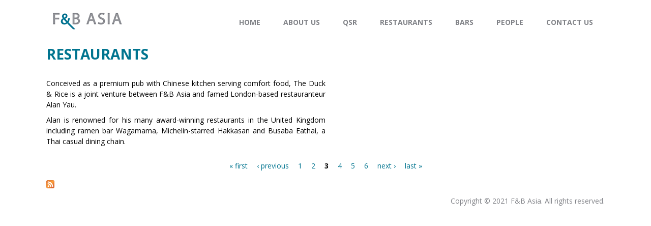

--- FILE ---
content_type: text/html; charset=utf-8
request_url: http://fb-asia.com/category/restaurants?page=2
body_size: 3810
content:
<!DOCTYPE html>
<!--[if IEMobile 7]><html class="iem7"  lang="en" dir="ltr"><![endif]-->
<!--[if lte IE 6]><html class="lt-ie9 lt-ie8 lt-ie7"  lang="en" dir="ltr"><![endif]-->
<!--[if (IE 7)&(!IEMobile)]><html class="lt-ie9 lt-ie8"  lang="en" dir="ltr"><![endif]-->
<!--[if IE 8]><html class="lt-ie9"  lang="en" dir="ltr"><![endif]-->
<!--[if (gte IE 9)|(gt IEMobile 7)]><!--><html  lang="en" dir="ltr" prefix="content: http://purl.org/rss/1.0/modules/content/ dc: http://purl.org/dc/terms/ foaf: http://xmlns.com/foaf/0.1/ og: http://ogp.me/ns# rdfs: http://www.w3.org/2000/01/rdf-schema# sioc: http://rdfs.org/sioc/ns# sioct: http://rdfs.org/sioc/types# skos: http://www.w3.org/2004/02/skos/core# xsd: http://www.w3.org/2001/XMLSchema#"><!--<![endif]-->

<head>
  <meta charset="utf-8" />
<link rel="shortcut icon" href="http://fb-asia.com/sites/fba/files/fb.ico" type="image/vnd.microsoft.icon" />
<meta about="/category/restaurants" typeof="skos:Concept" property="rdfs:label skos:prefLabel" content="Restaurants" />
<link rel="alternate" type="application/rss+xml" title="RSS - Restaurants" href="http://fb-asia.com/taxonomy/term/3/feed" />
<meta name="description" content="F&amp;B Asia is driven to develop quality dining concepts within the Southeast Asia Region" />
<meta name="keywords" content="F&amp;B Asia, Singapore-based food services" />
<meta name="generator" content="Drupal" />
<link rel="canonical" href="http://fb-asia.com/category/restaurants" />
<link rel="shortlink" href="http://fb-asia.com/taxonomy/term/3" />
  <title>Restaurants | Page 3 | F & B Asia</title>

      <meta name="MobileOptimized" content="width">
    <meta name="HandheldFriendly" content="true">
    <meta name="viewport" content="width=device-width,initial-scale=1">
    <meta http-equiv="cleartype" content="on">

  <link type="text/css" rel="stylesheet" href="http://fb-asia.com/sites/fba/files/css/css_lQaZfjVpwP_oGNqdtWCSpJT1EMqXdMiU84ekLLxQnc4.css" media="all" />
<link type="text/css" rel="stylesheet" href="http://fb-asia.com/sites/fba/files/css/css_mCTyF_8_svnZzHcpIUANct53tsKA4ExYIFlU-WtoCXw.css" media="all" />
<link type="text/css" rel="stylesheet" href="http://fb-asia.com/sites/fba/files/css/css_DE48lSc54jdISUGU1sVKfpnTFG5X_94Xaz7V-vUHPew.css" media="all" />
<link type="text/css" rel="stylesheet" href="http://fb-asia.com/sites/fba/files/css/css_ij-m9tka6N8_sutXBhrbZR8Yt9Yte9oLp-si8u3x1wc.css" media="all" />
  <script src="http://fb-asia.com/sites/fba/files/js/js_dYOGV15VEcvR5zyP3UKzyEH3a6wcYkaWkQCEZ8Wpd8c.js"></script>
<script src="http://fb-asia.com/sites/fba/files/js/js_Rhghh-ZcMw4CcuMfCP1TdatyEwGjqse0A4aJxmlSkPg.js"></script>
<script src="http://fb-asia.com/sites/fba/files/js/js_xKl0A7ZqnsfCo5f93-JZFS4xtTqKbozeH45I-aE7lsY.js"></script>
<script>jQuery.extend(Drupal.settings, {"basePath":"\/","pathPrefix":"","ajaxPageState":{"theme":"fnb","theme_token":"kfxKb1zgzYsUD5s2coJhcDBQ3qHFCoGHW0VSPgy2uHw","js":{"sites\/all\/modules\/jquery_update\/replace\/jquery\/1.8\/jquery.min.js":1,"misc\/jquery-extend-3.4.0.js":1,"misc\/jquery.once.js":1,"misc\/drupal.js":1,"sites\/all\/modules\/responsive_menus\/styles\/sidr\/js\/responsive_menus_sidr.js":1,"sites\/all\/libraries\/sidr\/jquery.sidr.min.js":1,"sites\/all\/libraries\/superfish\/jquery.hoverIntent.minified.js":1,"sites\/all\/libraries\/superfish\/supposition.js":1,"sites\/all\/libraries\/superfish\/superfish.js":1,"sites\/all\/modules\/superfish\/superfish.js":1,"sites\/fba\/themes\/fnb\/js\/masonry.pkgd.min.js":1,"sites\/fba\/themes\/fnb\/js\/breakpoints.js":1,"sites\/fba\/themes\/fnb\/js\/script.js":1},"css":{"modules\/system\/system.base.css":1,"modules\/system\/system.menus.css":1,"modules\/system\/system.messages.css":1,"modules\/system\/system.theme.css":1,"modules\/field\/theme\/field.css":1,"modules\/node\/node.css":1,"modules\/user\/user.css":1,"sites\/all\/modules\/views\/css\/views.css":1,"sites\/all\/modules\/ckeditor\/css\/ckeditor.css":1,"sites\/all\/modules\/ctools\/css\/ctools.css":1,"sites\/all\/libraries\/sidr\/stylesheets\/jquery.sidr.dark.css":1,"modules\/taxonomy\/taxonomy.css":1,"sites\/all\/modules\/ds\/layouts\/ds_2col\/ds_2col.css":1,"sites\/all\/libraries\/superfish\/css\/superfish.css":1,"sites\/fba\/themes\/fnb\/system.menus.css":1,"sites\/fba\/themes\/fnb\/system.messages.css":1,"sites\/fba\/themes\/fnb\/system.theme.css":1,"sites\/fba\/themes\/fnb\/css\/styles.css":1}},"responsive_menus":[{"selectors":[".block-superfish"],"trigger_txt":"\u003Cspan\u003E\u003C\/span\u003E\r\n\u003Cspan\u003E\u003C\/span\u003E\r\n\u003Cspan\u003E\u003C\/span\u003E","side":"right","speed":"200","media_size":"768","displace":"1","onOpen":"","onClose":"","responsive_menus_style":"sidr"}],"superfish":{"1":{"id":"1","sf":{"animation":{"opacity":"show"},"speed":"\u0027fast\u0027","autoArrows":true,"dropShadows":false,"disableHI":false},"plugins":{"supposition":true,"bgiframe":false}}}});</script>
      <!--[if lt IE 9]>
    <script src="/sites/all/themes/zen/js/html5-respond.js"></script>
    <![endif]-->
  </head>
<body class="html not-front not-logged-in no-sidebars page-taxonomy page-taxonomy-term page-taxonomy-term- page-taxonomy-term-3 section-category" >
      <p id="skip-link">
      <a href="#main-menu" class="element-invisible element-focusable">Jump to navigation</a>
    </p>
      
<div id="page">

  <header class="header" id="header" role="banner">

          <a href="/" title="Home" rel="home" class="header__logo" id="logo"><img src="http://fb-asia.com/sites/fba/themes/fnb/logo.png" alt="Home" class="header__logo-image" /></a>
    
    
    
      <div class="header__region region region-header">
    <div id="block-superfish-1" class="block block-superfish first last odd">

      
  <ul id="superfish-1" class="menu sf-menu sf-main-menu sf-horizontal sf-style-none sf-total-items-7 sf-parent-items-3 sf-single-items-4"><li id="menu-425-1" class="first odd sf-item-1 sf-depth-1 sf-no-children"><a href="/" title="" class="sf-depth-1">Home</a></li><li id="menu-398-1" class="middle even sf-item-2 sf-depth-1 sf-no-children"><a href="/about-us" class="sf-depth-1">About us</a></li><li id="menu-395-1" class="middle odd sf-item-3 sf-depth-1 sf-total-children-2 sf-parent-children-0 sf-single-children-2 menuparent"><a href="/quick-service-restaurant/burger-king" title="" class="sf-depth-1 menuparent">QSR</a><ul><li id="menu-411-1" class="first odd sf-item-1 sf-depth-2 sf-no-children"><a href="/quick-service-restaurant/burger-king" title="" class="sf-depth-2">Burger King</a></li><li id="menu-412-1" class="last even sf-item-2 sf-depth-2 sf-no-children"><a href="/quick-service-restaurant/dominos-pizza" title="" class="sf-depth-2">Domino&#039;s Pizza</a></li></ul></li><li id="menu-396-1" class="middle even sf-item-4 sf-depth-1 sf-total-children-2 sf-parent-children-0 sf-single-children-2 menuparent"><a href="/restaurants/massive-restaurants" title="" class="sf-depth-1 menuparent">Restaurants</a><ul><li id="menu-441-1" class="first odd sf-item-1 sf-depth-2 sf-no-children"><a href="/restaurants/massive-restaurants" title="" class="sf-depth-2">Massive Restaurants</a></li><li id="menu-410-1" class="last even sf-item-2 sf-depth-2 sf-no-children"><a href="/restaurants/duck-rice" title="" class="sf-depth-2">The Duck &amp; Rice</a></li></ul></li><li id="menu-427-1" class="middle odd sf-item-5 sf-depth-1 sf-total-children-1 sf-parent-children-0 sf-single-children-1 menuparent"><a href="/restaurants-bars/harrys" title="" class="sf-depth-1 menuparent">Bars</a><ul><li id="menu-409-1" class="firstandlast odd sf-item-1 sf-depth-2 sf-no-children"><a href="/restaurants-bars/harrys" title="" class="sf-depth-2">Harry&#039;s</a></li></ul></li><li id="menu-418-1" class="middle even sf-item-6 sf-depth-1 sf-no-children"><a href="/people" class="sf-depth-1">People</a></li><li id="menu-421-1" class="last odd sf-item-7 sf-depth-1 sf-no-children"><a href="/contact-us" class="sf-depth-1">Contact us</a></li></ul>
</div>
  </div>

  </header>

  <div id="main">

    <div id="content" class="column" role="main">
                  <a id="main-content"></a>
                    <h1 class="page__title title" id="page-title">Restaurants</h1>
                                          


<div class="term-listing-heading"><div id="taxonomy-term-3" class="taxonomy-term vocabulary-category">

  
  <div class="content">
      </div>

</div>
</div><div  about="/restaurants/duck-rice" typeof="sioc:Item foaf:Document" class="ds-2col node node-brand node-promoted node-teaser view-mode-teaser clearfix">

  
  <div class="group-left">
    <div class="field field-name-body field-type-text-with-summary field-label-hidden"><div class="field-items"><div class="field-item even" property="content:encoded"><p class="rtejustify">Conceived as a premium pub with Chinese kitchen serving comfort food, The Duck &amp; Rice is a joint venture between F&amp;B Asia and famed London-based restauranteur Alan Yau.</p>
<p class="rtejustify">
Alan is renowned for his many award-winning restaurants in the United Kingdom including ramen bar Wagamama, Michelin-starred Hakkasan and Busaba Eathai, a Thai casual dining chain.</p></div></div></div>  </div>

  <div class="group-right">
      </div>

</div>

<h2 class="element-invisible">Pages</h2><div class="item-list"><ul class="pager"><li class="pager-first first"><a title="Go to first page" href="/category/restaurants">« first</a></li>
<li class="pager-previous"><a title="Go to previous page" href="/category/restaurants?page=1">‹ previous</a></li>
<li class="pager-item"><a title="Go to page 1" href="/category/restaurants">1</a></li>
<li class="pager-item"><a title="Go to page 2" href="/category/restaurants?page=1">2</a></li>
<li class="pager-current">3</li>
<li class="pager-item"><a title="Go to page 4" href="/category/restaurants?page=3">4</a></li>
<li class="pager-item"><a title="Go to page 5" href="/category/restaurants?page=4">5</a></li>
<li class="pager-item"><a title="Go to page 6" href="/category/restaurants?page=5">6</a></li>
<li class="pager-next"><a title="Go to next page" href="/category/restaurants?page=3">next ›</a></li>
<li class="pager-last last"><a title="Go to last page" href="/category/restaurants?page=5">last »</a></li>
</ul></div>      <a href="/taxonomy/term/3/feed" class="feed-icon" title="Subscribe to RSS - Restaurants"><img typeof="foaf:Image" src="http://fb-asia.com/misc/feed.png" width="16" height="16" alt="Subscribe to RSS - Restaurants" /></a>    </div>

    
    
  </div>

    <footer id="footer" class="region region-footer">
    <div id="block-block-1" class="block block-block first last odd">

      
  <p class="rteright">Copyright © 2021 F&amp;B Asia. All rights reserved.</p>

</div>
  </footer>

</div>

  </body>
</html>


--- FILE ---
content_type: text/css
request_url: http://fb-asia.com/sites/fba/files/css/css_ij-m9tka6N8_sutXBhrbZR8Yt9Yte9oLp-si8u3x1wc.css
body_size: 9734
content:
@import url(http://fonts.googleapis.com/css?family=Open+Sans:300italic,400italic,700italic,800italic,400,700,300,800);article,aside,details,figcaption,figure,footer,header,main,nav,section,summary{display:block;}audio,canvas,video{display:inline-block;}*{-moz-box-sizing:border-box;-webkit-box-sizing:border-box;box-sizing:border-box;outline:0;}*:focus{outline:0 !important;}audio:not([controls]){display:none;height:0;}[hidden]{display:none;}html{font-family:"Open Sans",sans-serif;font-size:87.5%;-ms-text-size-adjust:100%;-webkit-text-size-adjust:100%;line-height:1.5em;}body{margin:0;padding:0;}a:link{color:#00748f;}a:focus{outline:thin dotted;}a:active,a:hover{outline:0;}p,pre{margin:0.64286em 0;}blockquote{margin:1.28571em 1em;}h1{font-size:2em;line-height:1.28571em;margin-top:0.64286em;margin-bottom:0.64286em;}h2{font-size:1.5em;line-height:1.71429em;margin-top:0.85714em;margin-bottom:0.85714em;}h3{font-size:1.17em;line-height:2.1978em;margin-top:1.0989em;margin-bottom:1.0989em;}h4{font-size:1em;line-height:1.28571em;margin-top:1.28571em;margin-bottom:1.28571em;}h5{font-size:0.83em;line-height:1.54905em;margin-top:1.54905em;margin-bottom:1.54905em;}h6{font-size:0.67em;line-height:1.91898em;margin-top:1.91898em;margin-bottom:1.91898em;}abbr[title]{border-bottom:1px dotted;}b,strong{font-weight:bold;}dfn{font-style:italic;}hr{-moz-box-sizing:content-box;-webkit-box-sizing:content-box;box-sizing:content-box;height:0;border:1px solid #666;padding-bottom:-1px;margin:1.28571em 0;}mark{background:#ff0;color:#000;}code,kbd,pre,samp,tt,var{font-family:"Courier New","DejaVu Sans Mono",monospace,sans-serif;font-size:1em;line-height:1.28571em;}pre{white-space:pre-wrap;}q{quotes:"\201C" "\201D" "\2018" "\2019";}small{font-size:80%;}sub,sup{font-size:75%;line-height:0;position:relative;vertical-align:baseline;}sup{top:-0.5em;}sub{bottom:-0.25em;}dl,menu,ol,ul{margin:1.28571em 0;}ol ol,ol ul,ul ol,ul ul{margin:0;}dd{margin:0 0 0 1em;}menu,ol,ul{padding:0 0 0 1em;}img{border:0;max-width:100%;height:auto;width:auto;}svg:not(:root){overflow:hidden;}figure{margin:0;}fieldset{margin:0 2px;border-color:#c0c0c0;border-top-width:0.07143em;border-top-style:solid;padding-top:0.37857em;border-bottom-width:0.07143em;border-bottom-style:solid;padding-bottom:0.76429em;border-left-width:0.07143em;border-left-style:solid;padding-left:0.76429em;border-right-width:0.07143em;border-right-style:solid;padding-right:0.76429em;}legend{border:0;padding:0;}button,input,select,textarea{font-family:inherit;font-size:100%;margin:0;max-width:100%;-moz-box-sizing:border-box;-webkit-box-sizing:border-box;box-sizing:border-box;}button,input{line-height:normal;}button,select{text-transform:none;}button,html input[type="button"],input[type="reset"],input[type="submit"]{-webkit-appearance:button;cursor:pointer;}button[disabled],html input[disabled]{cursor:default;}input[type="checkbox"],input[type="radio"]{-moz-box-sizing:border-box;-webkit-box-sizing:border-box;box-sizing:border-box;padding:0;}input[type="search"]{-webkit-appearance:textfield;-moz-box-sizing:content-box;-webkit-box-sizing:content-box;box-sizing:content-box;}input[type="search"]::-webkit-search-cancel-button,input[type="search"]::-webkit-search-decoration{-webkit-appearance:none;}button::-moz-focus-inner,input::-moz-focus-inner{border:0;padding:0;}textarea{overflow:auto;vertical-align:top;}label{display:block;font-weight:bold;}table{border-collapse:collapse;border-spacing:0;margin-top:1.28571em;margin-bottom:1.28571em;}a{text-decoration:none;color:inherit;}#page,.region-bottom{margin-left:auto;margin-right:auto;}#header,#content,#navigation,.region-sidebar-first,.region-sidebar-second,#footer{padding-left:10px;padding-right:10px;-moz-box-sizing:border-box;-webkit-box-sizing:border-box;-ms-box-sizing:border-box;box-sizing:border-box;word-wrap:break-word;}#header,#main,#footer{margin-left:auto;margin-right:auto;max-width:1118px;}#header:before,#header:after,#main:before,#main:after,#footer:before,#footer:after{content:"";display:table;}#header:after,#main:after,#footer:after{clear:both;}@media all and (min-width:480px){#main{position:relative;}#navigation{position:absolute;top:0;height:0;width:100%;}}@media all and (min-width:480px) and (max-width:959px){.sidebar-first{}.sidebar-first #content{float:left;width:200%;margin-left:100%;margin-right:-300%;}.sidebar-first .region-sidebar-first{float:left;width:100%;margin-left:0%;margin-right:-100%;}.sidebar-second{}.sidebar-second #content{float:left;width:200%;margin-left:0%;margin-right:-200%;}.sidebar-second .region-sidebar-second{float:left;width:100%;margin-left:200%;margin-right:-300%;}.two-sidebars{}.two-sidebars #content{float:left;width:200%;margin-left:100%;margin-right:-300%;}.two-sidebars .region-sidebar-first{float:left;width:100%;margin-left:0%;margin-right:-100%;}.two-sidebars .region-sidebar-second{float:left;width:300%;margin-left:0%;margin-right:-300%;padding-left:0;padding-right:0;clear:left;}.two-sidebars .region-sidebar-second .block{padding-left:10px;padding-right:10px;-moz-box-sizing:border-box;-webkit-box-sizing:border-box;-ms-box-sizing:border-box;box-sizing:border-box;word-wrap:break-word;}.two-sidebars .region-sidebar-second .block:nth-child(3n+1){float:left;width:100%;margin-left:0%;margin-right:-100%;clear:left;}.two-sidebars .region-sidebar-second .block:nth-child(3n+2){float:left;width:100%;margin-left:100%;margin-right:-200%;}.two-sidebars .region-sidebar-second .block:nth-child(3n){float:left;width:100%;margin-left:200%;margin-right:-300%;}}@media all and (min-width:960px){.sidebar-first{}.sidebar-first #content{float:left;width:400%;margin-left:100%;margin-right:-500%;}.sidebar-first .region-sidebar-first{float:left;width:100%;margin-left:0%;margin-right:-100%;}.sidebar-second{}.sidebar-second #content{float:left;width:400%;margin-left:0%;margin-right:-400%;}.sidebar-second .region-sidebar-second{float:left;width:100%;margin-left:400%;margin-right:-500%;}.two-sidebars{}.two-sidebars #content{float:left;width:300%;margin-left:100%;margin-right:-400%;}.two-sidebars .region-sidebar-first{float:left;width:100%;margin-left:0%;margin-right:-100%;}.two-sidebars .region-sidebar-second{float:left;width:100%;margin-left:400%;margin-right:-500%;}}.with-wireframes #header,.with-wireframes #main,.with-wireframes #content,.with-wireframes #navigation,.with-wireframes .region-sidebar-first,.with-wireframes .region-sidebar-second,.with-wireframes #footer,.with-wireframes .region-bottom{outline:1px solid #ccc;}.element-invisible,.element-focusable,#navigation .block-menu .block__title,#navigation .block-menu-block .block__title{position:absolute !important;height:1px;width:1px;overflow:hidden;clip:rect(1px,1px,1px,1px);}.element-focusable:active,.element-focusable:focus{position:static !important;clip:auto;height:auto;width:auto;overflow:auto;}#skip-link{margin:0;}#skip-link a,#skip-link a:visited{display:block;width:100%;padding:2px 0 3px 0;text-align:center;background-color:#666;color:#fff;}.header__logo{float:left;margin:0;padding:0;}.header__logo-image{vertical-align:bottom;}.header__name-and-slogan{float:left;}.header__site-name{margin:0;font-size:2em;line-height:1.28571em;}.header__site-link:link,.header__site-link:visited{color:#000;text-decoration:none;}.header__site-link:hover,.header__site-link:focus{text-decoration:underline;}.header__site-slogan{margin:0;}.header__secondary-menu{float:right;}.header__region{clear:both;}#navigation{}#navigation .block{margin-bottom:0;}#navigation .links,#navigation .menu{margin:0;padding:0;text-align:left;}#navigation .links li,#navigation .menu li{float:left;padding:0 10px 0 0;list-style-type:none;list-style-image:none;}.breadcrumb ol{margin:0;padding:0;}.breadcrumb li{display:inline;list-style-type:none;margin:0;padding:0;}.page__title,.node__title,.block__title,.comments__title,.comments__form-title,.comment__title{margin:0;}.messages,.messages--status,.messages--warning,.messages--error{margin:1.28571em 0;padding:10px 10px 10px 50px;background-image:url('[data-uri]');background-position:8px 8px;background-repeat:no-repeat;border:1px solid #be7;}.messages--warning{background-image:url('[data-uri]');border-color:#ed5;}.messages--error{background-image:url('[data-uri]');border-color:#ed541d;}.messages__list{margin:0;}.messages__item{list-style-image:none;}.messages--error p.error{color:#333;}.ok,.messages--status{background-color:#f8fff0;color:#234600;}.warning,.messages--warning{background-color:#fffce5;color:#840;}.error,.messages--error{background-color:#fef5f1;color:#8c2e0b;}.tabs-primary,.tabs-secondary{overflow:hidden;*zoom:1;background-image:url('[data-uri]');background-size:100%;background-image:-webkit-gradient(linear,50% 100%,50% 0%,color-stop(100%,#bbbbbb),color-stop(100%,rgba(0,0,0,0)));background-image:-moz-linear-gradient(bottom,#bbbbbb 1px,rgba(0,0,0,0) 1px);background-image:-webkit-linear-gradient(bottom,#bbbbbb 1px,rgba(0,0,0,0) 1px);background-image:linear-gradient(to top,#bbbbbb 1px,rgba(0,0,0,0) 1px);list-style:none;border-bottom:1px solid #bbb \0/ie;margin:1.28571em 0;padding:0 2px;white-space:nowrap;}.tabs-primary__tab,.tabs-primary__tab.is-active,.tabs-secondary__tab,.tabs-secondary__tab.is-active{float:left;margin:0 3px;}a.tabs-primary__tab-link,a.tabs-primary__tab-link.is-active,a.tabs-secondary__tab-link,a.tabs-secondary__tab-link.is-active{border:1px solid #e9e9e9;border-right:0;border-bottom:0;display:block;line-height:1.28571em;text-decoration:none;}.tabs-primary__tab,.tabs-primary__tab.is-active{-moz-border-radius-topleft:4px;-webkit-border-top-left-radius:4px;border-top-left-radius:4px;-moz-border-radius-topright:4px;-webkit-border-top-right-radius:4px;border-top-right-radius:4px;text-shadow:1px 1px 0 #fff;border:1px solid #bbb;border-bottom-color:transparent;border-bottom:0 \0/ie;}.tabs-primary__tab.is-active{border-bottom-color:#fff;}a.tabs-primary__tab-link,a.tabs-primary__tab-link.is-active{-moz-border-radius-topleft:4px;-webkit-border-top-left-radius:4px;border-top-left-radius:4px;-moz-border-radius-topright:4px;-webkit-border-top-right-radius:4px;border-top-right-radius:4px;-moz-transition:background-color 0.3s;-o-transition:background-color 0.3s;-webkit-transition:background-color 0.3s;transition:background-color 0.3s;color:#333;background-color:#dedede;letter-spacing:1px;padding:0 1em;text-align:center;}a.tabs-primary__tab-link:hover,a.tabs-primary__tab-link:focus{background-color:#e9e9e9;border-color:#f2f2f2;}a.tabs-primary__tab-link:active,a.tabs-primary__tab-link.is-active{background-color:transparent;*zoom:1;filter:progid:DXImageTransform.Microsoft.gradient(gradientType=0,startColorstr='#FFE9E9E9',endColorstr='#00E9E9E9');background-image:url('[data-uri]');background-size:100%;background-image:-webkit-gradient(linear,50% 0%,50% 100%,color-stop(0%,#e9e9e9),color-stop(100%,rgba(233,233,233,0)));background-image:-moz-linear-gradient(#e9e9e9,rgba(233,233,233,0));background-image:-webkit-linear-gradient(#e9e9e9,rgba(233,233,233,0));background-image:linear-gradient(#e9e9e9,rgba(233,233,233,0));border-color:#fff;}.tabs-secondary{font-size:.9em;margin-top:-1.28571em;}.tabs-secondary__tab,.tabs-secondary__tab.is-active{margin:0.64286em 3px;}a.tabs-secondary__tab-link,a.tabs-secondary__tab-link.is-active{-moz-border-radius:0.75em;-webkit-border-radius:0.75em;border-radius:0.75em;-moz-transition:background-color 0.3s;-o-transition:background-color 0.3s;-webkit-transition:background-color 0.3s;transition:background-color 0.3s;text-shadow:1px 1px 0 #fff;background-color:#f2f2f2;color:#666;padding:0 .5em;}a.tabs-secondary__tab-link:hover,a.tabs-secondary__tab-link:focus{background-color:#dedede;border-color:#999;color:#333;}a.tabs-secondary__tab-link:active,a.tabs-secondary__tab-link.is-active{text-shadow:1px 1px 0 #333;background-color:#666;border-color:#000;color:#fff;}.inline{display:inline;padding:0;}.inline li{display:inline;list-style-type:none;padding:0 1em 0 0;}span.field-label{padding:0 1em 0 0;}.more-link{text-align:right;}.more-help-link{text-align:right;}.more-help-link a{background-image:url('[data-uri]');background-position:0 50%;background-repeat:no-repeat;padding:1px 0 1px 20px;}.pager{clear:both;padding:0;text-align:center;}.pager-item,.pager-first,.pager-previous,.pager-next,.pager-last,.pager-ellipsis,.pager-current{display:inline;padding:0 0.5em;list-style-type:none;background-image:none;}.pager-item,.pager-first,.pager-previous,.pager-next,.pager-last,.pager-ellipsis{}.pager-current{font-weight:bold;}.block{margin-bottom:0.64286em;}.menu__item.is-leaf{list-style-image:url('[data-uri]');list-style-type:square;}.menu__item.is-expanded{list-style-image:url('[data-uri]');list-style-type:circle;}.menu__item.is-collapsed{list-style-image:url('[data-uri]');list-style-type:disc;}.menu a.active{color:#000;}.new,.update{color:#c00;background-color:transparent;}.unpublished{height:0;overflow:visible;background-color:transparent;color:#d8d8d8;font-size:75px;line-height:1;font-family:Impact,"Arial Narrow",Helvetica,sans-serif;font-weight:bold;text-transform:uppercase;text-align:center;word-wrap:break-word;}.comments{margin:1.28571em 0;}.comment-preview{background-color:#ffffea;}.comment{}.comment .permalink{text-transform:uppercase;font-size:75%;}.indented{margin-left:1em;}.form-item{margin:1.28571em 0;}.form-checkboxes .form-item,.form-radios .form-item{margin:0;}tr.odd .form-item,tr.even .form-item{margin:0;}.form-item input.error,.form-item textarea.error,.form-item select.error{border:1px solid #c00;}.form-item .description{font-size:0.85em;}.form-type-radio .description,.form-type-checkbox .description{margin-left:2.4em;}.form-required{color:#c00;}label.option{display:inline;font-weight:normal;}a.button{-moz-appearance:button;-webkit-appearance:button;}.password-parent,.confirm-parent{margin:0;}#user-login-form{text-align:left;}.openid-links{margin-bottom:0;}.openid-link,.user-link{margin-top:1.28571em;}html.js #user-login-form li.openid-link,#user-login-form li.openid-link{margin-left:-20px;}#user-login ul{margin:1.28571em 0;}form th{text-align:left;padding-right:1em;border-bottom:3px solid #ccc;}form tbody{border-top:1px solid #ccc;}form table ul{margin:0;}tr.even,tr.odd{background-color:#eee;border-bottom:1px solid #ccc;padding:0.1em 0.6em;}tr.even{background-color:#fff;}td.active{background-color:#ddd;}td.checkbox,th.checkbox{text-align:center;}td.menu-disabled{background:#ccc;}#autocomplete .selected{background:#0072b9;color:#fff;}html.js .collapsible .fieldset-legend{background-image:url('[data-uri]');background-position:5px 65%;background-repeat:no-repeat;padding-left:15px;}html.js .collapsed .fieldset-legend{background-image:url('[data-uri]');background-position:5px 50%;}.fieldset-legend .summary{color:#999;font-size:0.9em;margin-left:0.5em;}tr.drag{background-color:#fffff0;}tr.drag-previous{background-color:#ffd;}.tabledrag-toggle-weight{font-size:0.9em;}tr.selected td{background:#ffc;}.progress{font-weight:bold;}.progress .bar{background:#ccc;border-color:#666;margin:0 0.2em;-moz-border-radius:3px;-webkit-border-radius:3px;border-radius:3px;}.progress .filled{background-color:#0072b9;background-image:url(/sites/fba/themes/fnb/images/progress.gif?1416912157);}#header .block-superfish li.sf-depth-1,#header .block-superfish li.sf-depth-1:hover,#header .block-superfish li.sf-depth-2 a,#header .block-superfish li.sf-depth-3 a,#header .block-superfish li.sf-depth-4 a,#header .block-superfish li.sf-depth-2:hover a,#header .block-superfish li.sf-depth-3:hover a,#header .block-superfish li.sf-depth-4:hover a,.view-home .views-row .views-field-nothing,.view-home .views-row:hover .views-field-nothing{-moz-transition:all 300ms ease-in-out;-o-transition:all 300ms ease-in-out;-webkit-transition:all 300ms ease-in-out;transition:all 300ms ease-in-out;}.view-home .views-row img,.view-home .views-row:hover img{-moz-transition:all 1000ms ease-in-out;-o-transition:all 1000ms ease-in-out;-webkit-transition:all 1000ms ease-in-out;transition:all 1000ms ease-in-out;}.page__title{color:#00748f;font-size:1.4em;text-transform:uppercase;margin-bottom:20px;}@media (min-width:1024px){.page__title{font-size:2em;}}#header{padding:15px 10px;}#header .region-header{float:right;clear:none;}@media (min-width:481px){#header .region-header{padding:15px 0;}}#header .block-superfish{margin:0;}#header .block-superfish ol,#header .block-superfish ul{margin:0;}#header .block-superfish li.sf-depth-1{display:inline-block;float:none;padding:.5em 1.61em;font-weight:bold;text-transform:uppercase;}#header .block-superfish li.sf-depth-1 a{color:#808287;}#header .block-superfish li.sf-depth-1 > a span.sf-sub-indicator{display:none;}#header .block-superfish li.sf-depth-1:hover{background:#22879e;}#header .block-superfish li.sf-depth-1:hover a{color:#fff;}#header .block-superfish li.sf-depth-2,#header .block-superfish li.sf-depth-3,#header .block-superfish li.sf-depth-4{padding:.6em .4em;}#header .block-superfish li.sf-depth-2 a,#header .block-superfish li.sf-depth-3 a,#header .block-superfish li.sf-depth-4 a{color:#fff;}#header .block-superfish li.sf-depth-2 a span.sf-sub-indicator,#header .block-superfish li.sf-depth-3 a span.sf-sub-indicator,#header .block-superfish li.sf-depth-4 a span.sf-sub-indicator{background-position:-10px 0;display:block;position:absolute;top:0.2em;}#header .block-superfish li.sf-depth-2:hover a,#header .block-superfish li.sf-depth-3:hover a,#header .block-superfish li.sf-depth-4:hover a{color:#fb7e2c;}#header .block-superfish .sf-menu ul{min-width:130px;background:#22879e;border-top:3px solid #fb7e2c;-moz-box-shadow:0 1px 1px 1px rgba(0,0,0,0.05);-webkit-box-shadow:0 1px 1px 1px rgba(0,0,0,0.05);box-shadow:0 1px 1px 1px rgba(0,0,0,0.05);}#header .block-superfish .sf-menu li{border-bottom:1px solid #fff;}#header .block-superfish .sf-menu li:last-child{border:none;}#sidr-0-button{display:block;padding:8px;}#sidr-0-button span{width:27px;height:5px;margin-bottom:3px;background:#808287;display:block;}.sidr{background:#808287;-moz-box-shadow:none;-webkit-box-shadow:none;box-shadow:none;}.sidr ul{border-top:1px solid #fff;}.sidr ul li{border-top:none;border-bottom:1px solid #fff;}.sidr ul li:hover *{-webkit-box-shadow:none !important;box-shadow:none !important;}#footer{color:#808287;text-align:right;}@media (min-width:481px){body.section-contact-us,body.section-about-us{background:url(/sites/fba/themes/fnb/images/bg-left-contact.png) left bottom no-repeat;}body.node-type-brand{background:url(/sites/fba/themes/fnb/images/bg-left.png) left bottom no-repeat;}body.page-people{background-image:url(/sites/fba/themes/fnb/images/bg-left.png),url(/sites/fba/themes/fnb/images/bg-right.png);background-position:left 10%,right 70%;background-repeat:no-repeat;background-size:100px 282px,auto;}}.front #main{max-width:1366px;}.view-home .view-content{width:100%;overflow:hidden;}.view-home .views-row{width:100%;margin:0;display:block;float:left;vertical-align:top;position:relative;}.view-home .views-row ul{margin:0;padding:0;list-style-type:none;}@media (min-width:1024px){.view-home .views-row{width:20%;}}.view-home .views-row img{width:100%;}@media (min-width:1024px){.view-home .views-row.node-3,.view-home .views-row.node-5{width:40%;}}.view-home .views-row.node-1,.view-home .views-row.node-4,.view-home .views-row.node-8{width:50%;}@media (min-width:1024px){.view-home .views-row.node-1,.view-home .views-row.node-4,.view-home .views-row.node-8{width:20%;}}.view-home .views-row.node-7 .views-field-field-feature-image a{padding-bottom:200%;}.view-home .views-row .views-field-nothing{position:absolute;left:0;bottom:20px;z-index:10;filter:progid:DXImageTransform.Microsoft.Alpha(Opacity=0);opacity:0;}@media (min-width:481px){.view-home .views-row .views-field-nothing{bottom:2.5em;}}.view-home .views-row .views-field-nothing .title-wrapper,.view-home .views-row .views-field-nothing .field_type-wrapper{padding:10px;background:#fb7e2c;color:#fff;text-transform:uppercase;}.view-home .views-row .views-field-nothing .title-wrapper{font-size:1em;font-weight:bold;line-height:1;}@media (min-width:1024px){.view-home .views-row .views-field-nothing .title-wrapper{font-size:2.1em;}}.view-home .views-row .views-field-nothing .title-wrapper a{color:#fff;}.view-home .views-row .views-field-nothing .field_type-wrapper{display:inline;font-size:.85em;position:relative;top:4px;}.view-home .views-row:hover .views-field-nothing{filter:progid:DXImageTransform.Microsoft.Alpha(enabled=false);opacity:1;}.view-home .views-row:hover img{-moz-transform:scale(1.1,1.1);-ms-transform:scale(1.1,1.1);-webkit-transform:scale(1.1,1.1);transform:scale(1.1,1.1);}.view-home .views-row .views-field-field-feature-image{width:100%;height:100%;position:relative;}.view-home .views-row .views-field-field-feature-image div,.view-home .views-row .views-field-field-feature-image img,.view-home .views-row .views-field-field-feature-image a{width:100% !important;}.view-home .views-row .views-field-field-feature-image .field-slideshow{padding:0 !important;height:540px !important;}.view-home .views-row .views-field-field-feature-image a,.view-home .views-row .views-field-field-feature-image img{display:block;}.view-home .views-row .views-field-field-feature-image a{position:relative;overflow:hidden;height:0;line-height:0;padding-bottom:100%;}.view-home .views-row .views-field-field-feature-image a:before{display:block;content:"";position:absolute;z-index:10;top:0;right:0;bottom:0;left:0;border:3px solid #fff;}.view-home .views-row .views-field-field-feature-image img{position:absolute;max-width:none;height:auto;}.flexslider{margin:0;border:none;-moz-box-shadow:none;-webkit-box-shadow:none;box-shadow:none;}.ds-3col-equal > .group-left,.ds-3col-equal > .group-middle,.ds-3col-equal > .group-right{float:none;width:auto;}.node-type-brand .page__title,.node-type-brand .group-middle,.node-type-brand .field-name-field-outlet-image{display:none;}.node-type-brand img{vertical-align:top;}.node-type-brand .flexslider{margin:0 -10px 20px;}@media (min-width:481px){.node-type-brand .flexslider{margin:0 0 7px;}}.node-type-brand .field-name-field-logo,.node-type-brand .field-name-body{margin-bottom:20px;}.node-type-brand .field-name-field-type,.node-type-brand .field-name-field-country,.node-type-brand .field-name-field-website{padding:10px 12px;background:transparent url(/sites/fba/themes/fnb/images/bullet.png) left center no-repeat;border-bottom:1px solid #efefef;}.node-type-brand .field-name-field-type:last-child,.node-type-brand .field-name-field-country:last-child,.node-type-brand .field-name-field-website:last-child{border-bottom:none;}.node-type-brand .field-name-field-type .field-item,.node-type-brand .field-name-field-country .field-item,.node-type-brand .field-name-field-website .field-item{color:#808287;}@media (min-width:481px){.node-type-brand .group-left{float:right;width:50%;}}@media (min-width:1024px){.node-type-brand .group-left{width:43%;}}@media (min-width:481px){.node-type-brand .field-name-field-outlet-image{display:block;}}@media (min-width:481px){.node-type-brand .group-right{float:left;width:50%;padding-right:20px;}}@media (min-width:1024px){.node-type-brand .group-right{padding-right:45px;width:35%;}}@media (min-width:1024px){.node-type-brand .group-middle{display:block;float:right;width:22%;padding-right:7px;padding-top:19.25%;}}.node-type-brand .group-middle .field-item{margin-bottom:7px;}.node-type-brand .flexslider:hover .flex-prev,.node-type-brand .flexslider:hover .flex-next{filter:progid:DXImageTransform.Microsoft.Alpha(enabled=false);opacity:1;}.node-type-brand .flex-direction-nav{position:relative;right:0;bottom:20px;}.node-type-brand .flex-direction-nav a{filter:progid:DXImageTransform.Microsoft.Alpha(enabled=false);opacity:1;display:block;width:36px;height:34px;text-indent:-9999px;}.node-type-brand .flex-direction-nav .flex-prev{left:auto;right:50px;background:url(/sites/fba/themes/fnb/images/flex-prev.png) center center no-repeat;}.node-type-brand .flex-direction-nav .flex-next{right:10px;text-align:left;background:url(/sites/fba/themes/fnb/images/flex-next.png) center center no-repeat;}.page-people .page__title{color:#00748f;font-size:1.4em;text-transform:uppercase;margin-bottom:20px;}@media (min-width:1024px){.page-people .page__title{text-align:center;font-size:2em;}}.view-people ul,.view-people li{list-style:none;list-style-image:none;}.view-people ul{padding:0;margin:0;}.view-people .views-row{text-align:center;margin-bottom:40px;}@media (min-width:481px){.view-people .views-row{float:left;width:50%;padding:0 10px;}.view-people .views-row.views-row-3{clear:left;}}@media (min-width:1024px){.view-people .views-row{width:25%;}.not-logged-in .view-people .views-row.views-row-1{margin-left:25%;}.view-people .views-row.views-row-3{clear:none;}}.view-people .views-field-field-image{margin-bottom:15px;}.view-people .views-field-title{display:inline-block;padding-bottom:5px;margin-bottom:5px;color:#00748f;font-size:1.2em;font-weight:bold;text-transform:uppercase;border-bottom:1px solid #fb7e2c;}.view-people .views-field-field-designation{color:#808287;font-size:0.9em;text-transform:uppercase;margin-bottom:25px;}@media (min-width:1024px){.view-people .views-field-field-designation{height:45px;}}.view-people .views-field-body li{margin-bottom:10px;}.section-contact-us .field-name-field-image{text-align:center;}@media (max-width:480px){.section-contact-us .field-name-field-image{height:185px;position:relative;overflow:hidden;}.section-contact-us .field-name-field-image img{position:absolute;top:50%;left:50%;transform:translate(-50%,-50%);}}.section-contact-us .group-left,.section-contact-us .group-right{float:none;width:auto;}@media (min-width:481px){.section-contact-us .group-left{float:right;width:50%;}}@media (min-width:481px){.section-contact-us .group-right{float:left;width:50%;padding-right:20px;}}@media print{a:link,a:visited{text-decoration:underline !important;}a:link.header__site-link,a:visited.header__site-link{text-decoration:none !important;}#content{}#content a[href]:after{content:" (" attr(href) ")";font-weight:normal;font-size:14px;}#content a[href^="javascript:"]:after,#content a[href^="#"]:after{content:"";}#content abbr[title]:after{content:" (" attr(title) ")";}#content{float:none !important;width:100% !important;margin:0 !important;padding:0 !important;}body,#page,#main,#content{color:#000;background-color:transparent !important;background-image:none !important;}#skip-link,#toolbar,#navigation,.region-sidebar-first,.region-sidebar-second,#footer,.breadcrumb,.tabs,.action-links,.links,.book-navigation,.forum-topic-navigation,.pager,.feed-icons{visibility:hidden;display:none;}}
